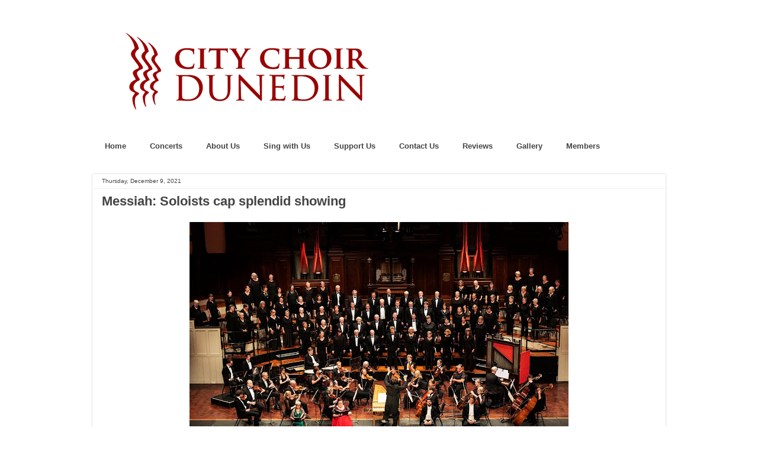

--- FILE ---
content_type: text/html; charset=UTF-8
request_url: https://www.citychoirdunedin.org.nz/2021/12/messiah-soloists-cap-splendid-showing.html
body_size: 14404
content:
<!DOCTYPE html>
<html class='v2' dir='ltr' xmlns='http://www.w3.org/1999/xhtml' xmlns:b='http://www.google.com/2005/gml/b' xmlns:data='http://www.google.com/2005/gml/data' xmlns:expr='http://www.google.com/2005/gml/expr'>
<!-- Google tag (gtag.js) -->
<script async='async' src='https://www.googletagmanager.com/gtag/js?id=G-4SG9CVHV9X'></script>
<script>
  window.dataLayer = window.dataLayer || [];
  function gtag(){dataLayer.push(arguments);}
  gtag('js', new Date());

  gtag('config', 'G-4SG9CVHV9X');
</script>
<head>
<link href='https://www.blogger.com/static/v1/widgets/335934321-css_bundle_v2.css' rel='stylesheet' type='text/css'/>
<meta content='3UvtHe8C9U0kYT0PdYn3l-OEYCEhswQPetF-w0nNgVU' name='google-site-verification'/>
<meta content='bb9oeispc9lrgtb1wyx8m0bu6yy3s6' name='facebook-domain-verification'/>
<meta content='IE=EmulateIE7' http-equiv='X-UA-Compatible'/>
<meta content='9aca5c401f21d186859432b055eb3a8c' name='verify-blogdash'/>
<meta content='width=1100' name='viewport'/>
<meta content='text/html; charset=UTF-8' http-equiv='Content-Type'/>
<meta content='blogger' name='generator'/>
<link href='https://www.citychoirdunedin.org.nz/favicon.ico' rel='icon' type='image/x-icon'/>
<link href='https://www.citychoirdunedin.org.nz/2021/12/messiah-soloists-cap-splendid-showing.html' rel='canonical'/>
<link rel="alternate" type="application/atom+xml" title="City Choir Dunedin - Atom" href="https://www.citychoirdunedin.org.nz/feeds/posts/default" />
<link rel="alternate" type="application/rss+xml" title="City Choir Dunedin - RSS" href="https://www.citychoirdunedin.org.nz/feeds/posts/default?alt=rss" />
<link rel="service.post" type="application/atom+xml" title="City Choir Dunedin - Atom" href="https://www.blogger.com/feeds/1514893597122710441/posts/default" />

<link rel="alternate" type="application/atom+xml" title="City Choir Dunedin - Atom" href="https://www.citychoirdunedin.org.nz/feeds/6632135661581760241/comments/default" />
<!--Can't find substitution for tag [blog.ieCssRetrofitLinks]-->
<link href='https://blogger.googleusercontent.com/img/b/R29vZ2xl/AVvXsEj447nBZNJqtGHHMDWvkkwEmCyQcHloUjJDk8rFiJBSDnmvHU0aP83i0LM6rdfBIlJPh-_gftrVXvhFMeD3skfigB4B-HEP8_TCbnb8-NEWYBLGoW15Fcl8QF5XEoYAqUR-NwaZRxEXwfVX/w640-h451/2021Messiah-IanThomson2.jpg' rel='image_src'/>
<meta content='https://www.citychoirdunedin.org.nz/2021/12/messiah-soloists-cap-splendid-showing.html' property='og:url'/>
<meta content='Messiah: Soloists cap splendid showing' property='og:title'/>
<meta content='City Choir Dunedin exists for all people who share a delight in choral singing. We aim to be a &quot;Choir of Note&quot; in New Zealand.' property='og:description'/>
<meta content='https://blogger.googleusercontent.com/img/b/R29vZ2xl/AVvXsEj447nBZNJqtGHHMDWvkkwEmCyQcHloUjJDk8rFiJBSDnmvHU0aP83i0LM6rdfBIlJPh-_gftrVXvhFMeD3skfigB4B-HEP8_TCbnb8-NEWYBLGoW15Fcl8QF5XEoYAqUR-NwaZRxEXwfVX/w1200-h630-p-k-no-nu/2021Messiah-IanThomson2.jpg' property='og:image'/>
<title>City Choir Dunedin: Messiah: Soloists cap splendid showing</title>
<style id='page-skin-1' type='text/css'><!--
/*
-----------------------------------------------
Blogger Template Style
Name:     Awesome Inc.
Designer: Tina Chen
URL:      tinachen.org
----------------------------------------------- */
/* Variable definitions
====================
<Variable name="keycolor" description="Main Color" type="color" default="#ffffff"/>
<Group description="Page" selector="body">
<Variable name="body.font" description="Font" type="font"
default="normal normal 13px Arial, Tahoma, Helvetica, FreeSans, sans-serif"/>
<Variable name="body.background.color" description="Background Color" type="color" default="#000000"/>
<Variable name="body.text.color" description="Text Color" type="color" default="#ffffff"/>
</Group>
<Group description="Links" selector=".main-inner">
<Variable name="link.color" description="Link Color" type="color" default="#888888"/>
<Variable name="link.visited.color" description="Visited Color" type="color" default="#444444"/>
<Variable name="link.hover.color" description="Hover Color" type="color" default="#cccccc"/>
</Group>
<Group description="Blog Title" selector=".header h1">
<Variable name="header.font" description="Title Font" type="font"
default="normal bold 40px Arial, Tahoma, Helvetica, FreeSans, sans-serif"/>
<Variable name="header.text.color" description="Title Color" type="color" default="#444444" />
<Variable name="header.background.color" description="Header Background" type="color" default="transparent" />
</Group>
<Group description="Blog Description" selector=".header .description">
<Variable name="description.font" description="Font" type="font"
default="normal normal 14px Arial, Tahoma, Helvetica, FreeSans, sans-serif"/>
<Variable name="description.text.color" description="Text Color" type="color"
default="#444444" />
</Group>
<Group description="Tabs Text" selector=".tabs-inner .widget li a">
<Variable name="tabs.font" description="Font" type="font"
default="normal bold 14px Arial, Tahoma, Helvetica, FreeSans, sans-serif"/>
<Variable name="tabs.text.color" description="Text Color" type="color" default="#444444"/>
<Variable name="tabs.selected.text.color" description="Selected Color" type="color" default="#444444"/>
</Group>
<Group description="Tabs Background" selector=".tabs-outer .PageList">
<Variable name="tabs.background.color" description="Background Color" type="color" default="#141414"/>
<Variable name="tabs.selected.background.color" description="Selected Color" type="color" default="#444444"/>
<Variable name="tabs.border.color" description="Border Color" type="color" default="#eeeeee"/>
</Group>
<Group description="Date Header" selector=".main-inner .widget h2.date-header, .main-inner .widget h2.date-header span">
<Variable name="date.font" description="Font" type="font"
default="normal normal 14px Arial, Tahoma, Helvetica, FreeSans, sans-serif"/>
<Variable name="date.text.color" description="Text Color" type="color" default="#666666"/>
<Variable name="date.border.color" description="Border Color" type="color" default="#eeeeee"/>
</Group>
<Group description="Post Title" selector="h3.post-title, h4, h3.post-title a">
<Variable name="post.title.font" description="Font" type="font"
default="normal bold 22px Arial, Tahoma, Helvetica, FreeSans, sans-serif"/>
<Variable name="post.title.text.color" description="Text Color" type="color" default="#444444"/>
</Group>
<Group description="Post Background" selector=".post">
<Variable name="post.background.color" description="Background Color" type="color" default="#ffffff" />
<Variable name="post.border.color" description="Border Color" type="color" default="#eeeeee" />
<Variable name="post.border.bevel.color" description="Bevel Color" type="color" default="#eeeeee"/>
</Group>
<Group description="Gadget Title" selector="h2">
<Variable name="widget.title.font" description="Font" type="font"
default="normal bold 14px Arial, Tahoma, Helvetica, FreeSans, sans-serif"/>
<Variable name="widget.title.text.color" description="Text Color" type="color" default="#444444"/>
</Group>
<Group description="Gadget Text" selector=".sidebar .widget">
<Variable name="widget.font" description="Font" type="font"
default="normal normal 14px Arial, Tahoma, Helvetica, FreeSans, sans-serif"/>
<Variable name="widget.text.color" description="Text Color" type="color" default="#444444"/>
<Variable name="widget.alternate.text.color" description="Alternate Color" type="color" default="#666666"/>
</Group>
<Group description="Gadget Links" selector=".sidebar .widget">
<Variable name="widget.link.color" description="Link Color" type="color" default="#3778cd"/>
<Variable name="widget.link.visited.color" description="Visited Color" type="color" default="#4d469c"/>
<Variable name="widget.link.hover.color" description="Hover Color" type="color" default="#3778cd"/>
</Group>
<Group description="Gadget Background" selector=".sidebar .widget">
<Variable name="widget.background.color" description="Background Color" type="color" default="#141414"/>
<Variable name="widget.border.color" description="Border Color" type="color" default="#222222"/>
<Variable name="widget.border.bevel.color" description="Bevel Color" type="color" default="#000000"/>
</Group>
<Group description="Sidebar Background" selector=".column-left-inner .column-right-inner">
<Variable name="widget.outer.background.color" description="Background Color" type="color" default="transparent" />
</Group>
<Group description="Images" selector=".main-inner">
<Variable name="image.background.color" description="Background Color" type="color" default="transparent"/>
<Variable name="image.border.color" description="Border Color" type="color" default="transparent"/>
</Group>
<Group description="Feed" selector=".blog-feeds">
<Variable name="feed.text.color" description="Text Color" type="color" default="#444444"/>
</Group>
<Group description="Feed Links" selector=".blog-feeds">
<Variable name="feed.link.color" description="Link Color" type="color" default="#3778cd"/>
<Variable name="feed.link.visited.color" description="Visited Color" type="color" default="#4d469c"/>
<Variable name="feed.link.hover.color" description="Hover Color" type="color" default="#3778cd"/>
</Group>
<Group description="Pager" selector=".blog-pager">
<Variable name="pager.background.color" description="Background Color" type="color" default="#ffffff" />
</Group>
<Group description="Footer" selector=".footer-outer">
<Variable name="footer.background.color" description="Background Color" type="color" default="#ffffff" />
<Variable name="footer.text.color" description="Text Color" type="color" default="#444444" />
</Group>
<Variable name="title.shadow.spread" description="Title Shadow" type="length" default="-1px" min="-1px" max="100px"/>
<Variable name="body.background" description="Body Background" type="background"
color="transparent"
default="$(color) none repeat scroll top left"/>
<Variable name="body.background.gradient.cap" description="Body Gradient Cap" type="url"
default="none"/>
<Variable name="body.background.size" description="Body Background Size" type="string" default="auto"/>
<Variable name="tabs.background.gradient" description="Tabs Background Gradient" type="url"
default="none"/>
<Variable name="header.background.gradient" description="Header Background Gradient" type="url" default="none" />
<Variable name="header.padding.top" description="Header Top Padding" type="length" default="22px" min="0" max="100px"/>
<Variable name="header.margin.top" description="Header Top Margin" type="length" default="0" min="0" max="100px"/>
<Variable name="header.margin.bottom" description="Header Bottom Margin" type="length" default="0" min="0" max="100px"/>
<Variable name="widget.padding.top" description="Widget Padding Top" type="length" default="8px" min="0" max="20px"/>
<Variable name="widget.padding.side" description="Widget Padding Side" type="length" default="15px" min="0" max="100px"/>
<Variable name="widget.outer.margin.top" description="Widget Top Margin" type="length" default="0" min="0" max="100px"/>
<Variable name="widget.outer.background.gradient" description="Gradient" type="url" default="none" />
<Variable name="widget.border.radius" description="Gadget Border Radius" type="length" default="0" min="0" max="100px"/>
<Variable name="outer.shadow.spread" description="Outer Shadow Size" type="length" default="0" min="0" max="100px"/>
<Variable name="date.header.border.radius.top" description="Date Header Border Radius Top" type="length" default="0" min="0" max="100px"/>
<Variable name="date.header.position" description="Date Header Position" type="length" default="15px" min="0" max="100px"/>
<Variable name="date.space" description="Date Space" type="length" default="30px" min="0" max="100px"/>
<Variable name="date.position" description="Date Float" type="string" default="static" />
<Variable name="date.padding.bottom" description="Date Padding Bottom" type="length" default="0" min="0" max="100px"/>
<Variable name="date.border.size" description="Date Border Size" type="length" default="0" min="0" max="10px"/>
<Variable name="date.background" description="Date Background" type="background" color="transparent"
default="$(color) none no-repeat scroll top left" />
<Variable name="date.first.border.radius.top" description="Date First top radius" type="length" default="0" min="0" max="100px"/>
<Variable name="date.last.space.bottom" description="Date Last Space Bottom" type="length"
default="20px" min="0" max="100px"/>
<Variable name="date.last.border.radius.bottom" description="Date Last bottom radius" type="length" default="0" min="0" max="100px"/>
<Variable name="post.first.padding.top" description="First Post Padding Top" type="length" default="0" min="0" max="100px"/>
<Variable name="image.shadow.spread" description="Image Shadow Size" type="length" default="0" min="0" max="100px"/>
<Variable name="image.border.radius" description="Image Border Radius" type="length" default="0" min="0" max="100px"/>
<Variable name="separator.outdent" description="Separator Outdent" type="length" default="15px" min="0" max="100px"/>
<Variable name="title.separator.border.size" description="Widget Title Border Size" type="length" default="1px" min="0" max="10px"/>
<Variable name="list.separator.border.size" description="List Separator Border Size" type="length" default="1px" min="0" max="10px"/>
<Variable name="shadow.spread" description="Shadow Size" type="length" default="0" min="0" max="100px"/>
<Variable name="startSide" description="Side where text starts in blog language" type="automatic" default="left"/>
<Variable name="endSide" description="Side where text ends in blog language" type="automatic" default="right"/>
<Variable name="date.side" description="Side where date header is placed" type="string" default="right"/>
<Variable name="pager.border.radius.top" description="Pager Border Top Radius" type="length" default="0" min="0" max="100px"/>
<Variable name="pager.space.top" description="Pager Top Space" type="length" default="1em" min="0" max="20em"/>
<Variable name="footer.background.gradient" description="Background Gradient" type="url" default="none" />
<Variable name="mobile.background.size" description="Mobile Background Size" type="string"
default="auto"/>
<Variable name="mobile.background.overlay" description="Mobile Background Overlay" type="string"
default="transparent none repeat scroll top left"/>
<Variable name="mobile.button.color" description="Mobile Button Color" type="color" default="#ffffff" />
*/
/* Content
----------------------------------------------- */
body {
font: normal normal 13px Arial, Tahoma, Helvetica, FreeSans, sans-serif;
color: #444444;
background: transparent none repeat scroll top left;
}
html body .content-outer {
min-width: 0;
max-width: 100%;
width: 100%;
}
a:link {
text-decoration: none;
color: #3778cd;
}
a:visited {
text-decoration: none;
color: #4d469c;
}
a:hover {
text-decoration: underline;
color: #3778cd;
}
.body-fauxcolumn-outer .cap-top {
position: absolute;
z-index: 1;
height: 276px;
width: 100%;
background: transparent none repeat-x scroll top left;
_background-image: none;
}
/* Columns
----------------------------------------------- */
.content-inner {
padding: 0;
}
.header-inner .section {
margin: 0 16px;
}
.tabs-inner .section {
margin: 0 16px;
}
.main-inner {
padding-top: 30px;
}
.main-inner .column-center-inner,
.main-inner .column-left-inner,
.main-inner .column-right-inner {
padding: 0 5px;
}
*+html body .main-inner .column-center-inner {
margin-top: -30px;
}
#layout .main-inner .column-center-inner {
margin-top: 0;
}
/* Header
----------------------------------------------- */
.header-outer {
margin: 0 0 0 0;
background: transparent none repeat scroll 0 0;
}
.Header h1 {
font: normal bold 40px Arial, Tahoma, Helvetica, FreeSans, sans-serif;
color: #444444;
text-shadow: 0 0 -1px #000000;
}
.Header h1 a {
color: #444444;
}
.Header .description {
font: normal normal 14px Arial, Tahoma, Helvetica, FreeSans, sans-serif;
color: #444444;
}
.header-inner .Header .titlewrapper,
.header-inner .Header .descriptionwrapper {
padding-left: 0;
padding-right: 0;
margin-bottom: 0;
}
.header-inner .Header .titlewrapper {
padding-top: 22px;
}
/* Tabs
----------------------------------------------- */
.tabs-outer {
overflow: hidden;
position: relative;
background: #ffffff none repeat scroll 0 0;
}
#layout .tabs-outer {
overflow: visible;
}
.tabs-cap-top, .tabs-cap-bottom {
position: absolute;
width: 100%;
border-top: 1px solid #ffffff;
}
.tabs-cap-bottom {
bottom: 0;
}
.tabs-inner .widget li a {
display: inline-block;
margin: 0;
padding: .6em 1.5em;
font: normal bold 13px Arial, Tahoma, Helvetica, FreeSans, sans-serif;
color: #444444;
border-top: 1px solid #ffffff;
border-bottom: 1px solid #ffffff;
border-left: 1px solid #ffffff;
height: 16px;
line-height: 16px;
}
.tabs-inner .widget li:last-child a {
border-right: 1px solid #ffffff;
}
.tabs-inner .widget li.selected a, .tabs-inner .widget li a:hover {
background: #b30000 none repeat-x scroll 0 -100px;
color: #ffffff;
}
/* Headings
----------------------------------------------- */
h2 {
font: normal bold 18px Arial, Tahoma, Helvetica, FreeSans, sans-serif;
color: #444444;
}
/* Widgets
----------------------------------------------- */
.main-inner .section {
margin: 0 27px;
padding: 0;
}
.main-inner .column-left-outer,
.main-inner .column-right-outer {
margin-top: 0;
}
#layout .main-inner .column-left-outer,
#layout .main-inner .column-right-outer {
margin-top: 0;
}
.main-inner .column-left-inner,
.main-inner .column-right-inner {
background: transparent none repeat 0 0;
-moz-box-shadow: 0 0 0 rgba(0, 0, 0, .2);
-webkit-box-shadow: 0 0 0 rgba(0, 0, 0, .2);
-goog-ms-box-shadow: 0 0 0 rgba(0, 0, 0, .2);
box-shadow: 0 0 0 rgba(0, 0, 0, .2);
-moz-border-radius: 0;
-webkit-border-radius: 0;
-goog-ms-border-radius: 0;
border-radius: 0;
}
#layout .main-inner .column-left-inner,
#layout .main-inner .column-right-inner {
margin-top: 0;
}
.sidebar .widget {
font: normal normal 14px Arial, Tahoma, Helvetica, FreeSans, sans-serif;
color: #444444;
}
.sidebar .widget a:link {
color: #3778cd;
}
.sidebar .widget a:visited {
color: #4d469c;
}
.sidebar .widget a:hover {
color: #3778cd;
}
.sidebar .widget h2 {
text-shadow: 0 0 -1px #000000;
}
.main-inner .widget {
background-color: #ffffff;
border: 1px solid #eeeeee;
padding: 0 15px 15px;
margin: 20px -16px;
-moz-box-shadow: 0 0 3px rgba(0, 0, 0, .2);
-webkit-box-shadow: 0 0 3px rgba(0, 0, 0, .2);
-goog-ms-box-shadow: 0 0 3px rgba(0, 0, 0, .2);
box-shadow: 0 0 3px rgba(0, 0, 0, .2);
-moz-border-radius: 0;
-webkit-border-radius: 0;
-goog-ms-border-radius: 0;
border-radius: 0;
}
.main-inner .widget h2 {
margin: 0 -15px;
padding: .6em 15px .5em;
border-bottom: 1px solid transparent;
}
.footer-inner .widget h2 {
padding: 0 0 .4em;
border-bottom: 1px solid transparent;
}
.main-inner .widget h2 + div, .footer-inner .widget h2 + div {
border-top: 1px solid #eeeeee;
padding-top: 8px;
}
.main-inner .widget .widget-content {
margin: 0 -15px;
padding: 7px 15px 0;
}
.main-inner .widget ul, .main-inner .widget #ArchiveList ul.flat {
margin: -8px -15px 0;
padding: 0;
list-style: none;
}
.main-inner .widget #ArchiveList {
margin: -8px 0 0;
}
.main-inner .widget ul li, .main-inner .widget #ArchiveList ul.flat li {
padding: .5em 15px;
text-indent: 0;
color: #666666;
border-top: 1px solid #eeeeee;
border-bottom: 1px solid transparent;
}
.main-inner .widget #ArchiveList ul li {
padding-top: .25em;
padding-bottom: .25em;
}
.main-inner .widget ul li:first-child, .main-inner .widget #ArchiveList ul.flat li:first-child {
border-top: none;
}
.main-inner .widget ul li:last-child, .main-inner .widget #ArchiveList ul.flat li:last-child {
border-bottom: none;
}
.post-body {
position: relative;
}
.main-inner .widget .post-body ul {
padding: 0 2.5em;
margin: .5em 0;
list-style: disc;
}
.main-inner .widget .post-body ul li {
padding: 0.25em 0;
margin-bottom: .25em;
color: #444444;
border: none;
}
.footer-inner .widget ul {
padding: 0;
list-style: none;
}
.widget .zippy {
color: #666666;
}
/* Posts
----------------------------------------------- */
body .main-inner .Blog {
padding: 0;
margin-bottom: 1em;
background-color: transparent;
border: none;
-moz-box-shadow: 0 0 0 rgba(0, 0, 0, 0);
-webkit-box-shadow: 0 0 0 rgba(0, 0, 0, 0);
-goog-ms-box-shadow: 0 0 0 rgba(0, 0, 0, 0);
box-shadow: 0 0 0 rgba(0, 0, 0, 0);
}
.main-inner .section:last-child .Blog:last-child {
padding: 0;
margin-bottom: 1em;
}
.main-inner .widget h2.date-header {
margin: 0 -15px 1px;
padding: 0 0 0 0;
font: normal normal 10px Arial, Tahoma, Helvetica, FreeSans, sans-serif;
color: #444444;
background: transparent none no-repeat scroll top left;
border-top: 0 solid #eeeeee;
border-bottom: 1px solid transparent;
-moz-border-radius-topleft: 0;
-moz-border-radius-topright: 0;
-webkit-border-top-left-radius: 0;
-webkit-border-top-right-radius: 0;
border-top-left-radius: 0;
border-top-right-radius: 0;
position: static;
bottom: 100%;
right: 15px;
text-shadow: 0 0 -1px #000000;
}
.main-inner .widget h2.date-header span {
font: normal normal 10px Arial, Tahoma, Helvetica, FreeSans, sans-serif;
display: block;
padding: .5em 15px;
border-left: 0 solid #eeeeee;
border-right: 0 solid #eeeeee;
}
.date-outer {
position: relative;
margin: 30px 0 20px;
padding: 0 15px;
background-color: #ffffff;
border: 1px solid #ffffff;
-moz-box-shadow: 0 0 3px rgba(0, 0, 0, .2);
-webkit-box-shadow: 0 0 3px rgba(0, 0, 0, .2);
-goog-ms-box-shadow: 0 0 3px rgba(0, 0, 0, .2);
box-shadow: 0 0 3px rgba(0, 0, 0, .2);
-moz-border-radius: 0;
-webkit-border-radius: 0;
-goog-ms-border-radius: 0;
border-radius: 0;
}
.date-outer:first-child {
margin-top: 0;
}
.date-outer:last-child {
margin-bottom: 20px;
-moz-border-radius-bottomleft: 0;
-moz-border-radius-bottomright: 0;
-webkit-border-bottom-left-radius: 0;
-webkit-border-bottom-right-radius: 0;
-goog-ms-border-bottom-left-radius: 0;
-goog-ms-border-bottom-right-radius: 0;
border-bottom-left-radius: 0;
border-bottom-right-radius: 0;
}
.date-posts {
margin: 0 -15px;
padding: 0 15px;
clear: both;
}
.post-outer, .inline-ad {
border-top: 1px solid transparent;
margin: 0 -15px;
padding: 15px 15px;
}
.post-outer {
padding-bottom: 10px;
}
.post-outer:first-child {
padding-top: 0;
border-top: none;
}
.post-outer:last-child, .inline-ad:last-child {
border-bottom: none;
}
.post-body {
position: relative;
}
.post-body img {
padding: 8px;
background: transparent;
border: 1px solid transparent;
-moz-box-shadow: 0 0 0 rgba(0, 0, 0, .2);
-webkit-box-shadow: 0 0 0 rgba(0, 0, 0, .2);
box-shadow: 0 0 0 rgba(0, 0, 0, .2);
-moz-border-radius: 0;
-webkit-border-radius: 0;
border-radius: 0;
}
h3.post-title, h4 {
font: normal bold 22px Arial, Tahoma, Helvetica, FreeSans, sans-serif;
color: #444444;
}
h3.post-title a {
font: normal bold 22px Arial, Tahoma, Helvetica, FreeSans, sans-serif;
color: #444444;
}
h3.post-title a:hover {
color: #3778cd;
text-decoration: underline;
}
.post-header {
margin: 0 0 1em;
}
.post-body {
line-height: 1.4;
}
.post-outer h2 {
color: #444444;
}
.post-footer {
margin: 1.5em 0 0;
}
#blog-pager {
padding: 10px;
font-size: 100%;
background-color: #ffffff;
border: none #eeeeee;
-moz-box-shadow: 0 0 3px rgba(0, 0, 0, .2);
-webkit-box-shadow: 0 0 3px rgba(0, 0, 0, .2);
-goog-ms-box-shadow: 0 0 3px rgba(0, 0, 0, .2);
box-shadow: 0 0 3px rgba(0, 0, 0, .2);
-moz-border-radius: 0;
-webkit-border-radius: 0;
-goog-ms-border-radius: 0;
border-radius: 0;
-moz-border-radius-topleft: 0;
-moz-border-radius-topright: 0;
-webkit-border-top-left-radius: 0;
-webkit-border-top-right-radius: 0;
-goog-ms-border-top-left-radius: 0;
-goog-ms-border-top-right-radius: 0;
border-top-left-radius: 0;
border-top-right-radius-topright: 0;
margin-top: 1em;
}
.blog-feeds, .post-feeds {
margin: 1em 0;
text-align: center;
color: #444444;
}
.blog-feeds a, .post-feeds a {
color: #3778cd;
}
.blog-feeds a:visited, .post-feeds a:visited {
color: #4d469c;
}
.blog-feeds a:hover, .post-feeds a:hover {
color: #3778cd;
}
.post-outer .comments {
margin-top: 2em;
}
/* Comments
----------------------------------------------- */
.comments .comments-content .icon.blog-author {
background-repeat: no-repeat;
background-image: url([data-uri]);
}
.comments .comments-content .loadmore a {
border-top: 1px solid #ffffff;
border-bottom: 1px solid #ffffff;
}
.comments .continue {
border-top: 2px solid #ffffff;
}
/* Footer
----------------------------------------------- */
.footer-outer {
margin: -3px 0 -1px;
padding: 3px 0 0;
color: #444444;
overflow: hidden;
}
.footer-fauxborder-left {
border-top: 1px solid #eeeeee;
background: #ffffff none repeat scroll 0 0;
-moz-box-shadow: 0 0 3px rgba(0, 0, 0, .2);
-webkit-box-shadow: 0 0 3px rgba(0, 0, 0, .2);
-goog-ms-box-shadow: 0 0 3px rgba(0, 0, 0, .2);
box-shadow: 0 0 3px rgba(0, 0, 0, .2);
margin: 0 -3px;
}
/* Mobile
----------------------------------------------- */
body.mobile {
background-size: auto;
}
.mobile .body-fauxcolumn-outer {
background: transparent none repeat scroll top left;
}
*+html body.mobile .main-inner .column-center-inner {
margin-top: 0;
}
.mobile .main-inner .widget {
padding: 0 0 15px;
}
.mobile .main-inner .widget h2 + div,
.mobile .footer-inner .widget h2 + div {
border-top: none;
padding-top: 0;
}
.mobile .footer-inner .widget h2 {
padding: 0.5em 0;
border-bottom: none;
}
.mobile .main-inner .widget .widget-content {
margin: 0;
padding: 7px 0 0;
}
.mobile .main-inner .widget ul,
.mobile .main-inner .widget #ArchiveList ul.flat {
margin: 0 -15px 0;
}
.mobile .main-inner .widget h2.date-header {
right: 0;
}
.mobile .date-header span {
padding: 0.4em 0;
}
.mobile .date-outer:first-child {
margin-bottom: 0;
border: 1px solid #ffffff;
-moz-border-radius-topleft: 0;
-moz-border-radius-topright: 0;
-webkit-border-top-left-radius: 0;
-webkit-border-top-right-radius: 0;
-goog-ms-border-top-left-radius: 0;
-goog-ms-border-top-right-radius: 0;
border-top-left-radius: 0;
border-top-right-radius: 0;
}
.mobile .date-outer {
border-color: #ffffff;
border-width: 0 1px 1px;
}
.mobile .date-outer:last-child {
margin-bottom: 0;
}
.mobile .main-inner {
padding: 0;
}
.mobile .header-inner .section {
margin: 0;
}
.mobile .post-outer, .mobile .inline-ad {
padding: 5px 0;
}
.mobile .tabs-inner .section {
margin: 0 10px;
}
.mobile .main-inner .widget h2 {
margin: 0;
padding: 0;
}
.mobile .main-inner .widget h2.date-header span {
padding: 0;
}
.mobile .main-inner .widget .widget-content {
margin: 0;
padding: 7px 0 0;
}
.mobile #blog-pager {
border: 1px solid transparent;
background: #ffffff none repeat scroll 0 0;
}
.mobile .main-inner .column-left-inner,
.mobile .main-inner .column-right-inner {
background: transparent none repeat 0 0;
-moz-box-shadow: none;
-webkit-box-shadow: none;
-goog-ms-box-shadow: none;
box-shadow: none;
}
.mobile .date-posts {
margin: 0;
padding: 0;
}
.mobile .footer-fauxborder-left {
margin: 0;
border-top: inherit;
}
.mobile .main-inner .section:last-child .Blog:last-child {
margin-bottom: 0;
}
.mobile-index-contents {
color: #444444;
}
.mobile .mobile-link-button {
background: #3778cd none repeat scroll 0 0;
}
.mobile-link-button a:link, .mobile-link-button a:visited {
color: #ffffff;
}
.mobile .tabs-inner .PageList .widget-content {
background: transparent;
border-top: 1px solid;
border-color: #ffffff;
color: #444444;
}
.mobile .tabs-inner .PageList .widget-content .pagelist-arrow {
border-left: 1px solid #ffffff;
}
#ContactForm1{
display: none !important;
}

--></style>
<style id='template-skin-1' type='text/css'><!--
body {
min-width: 1000px;
}
.content-outer, .content-fauxcolumn-outer, .region-inner {
min-width: 1000px;
max-width: 1000px;
_width: 1000px;
}
.main-inner .columns {
padding-left: 0px;
padding-right: 0px;
}
.main-inner .fauxcolumn-center-outer {
left: 0px;
right: 0px;
/* IE6 does not respect left and right together */
_width: expression(this.parentNode.offsetWidth -
parseInt("0px") -
parseInt("0px") + 'px');
}
.main-inner .fauxcolumn-left-outer {
width: 0px;
}
.main-inner .fauxcolumn-right-outer {
width: 0px;
}
.main-inner .column-left-outer {
width: 0px;
right: 100%;
margin-left: -0px;
}
.main-inner .column-right-outer {
width: 0px;
margin-right: -0px;
}
#layout {
min-width: 0;
}
#layout .content-outer {
min-width: 0;
width: 800px;
}
#layout .region-inner {
min-width: 0;
width: auto;
}
--></style>
<link href='https://blogger.googleusercontent.com/img/b/R29vZ2xl/AVvXsEgnYiI4ZylHJCMS5O-MxsqarChbHyyy45mr13JQ-3tzRJ9PV5-ZUrt5WhOvWAJwE8Q9IoYc9-xJWEoH94PQtoFcyRsNEpT6Af1-ui25Ib65y3EvziJ_A4XffBIm7c-EzMEMAyzMexzF2_Hm/s1600/animated_favicon1.gif' rel='icon' type='image/vnd.microsoft.icon'/>
<link href='https://blogger.googleusercontent.com/img/b/R29vZ2xl/AVvXsEjT-09aiuG9rNGaSMF5U1rbLuiOPIQewAYwj8zSJAgTkAaJaNwUCVGAJurRwlhGGbbJS_PD5p7xf7oyGadaRIAHu6YDE0ChHaQwE20tq6ibx8hzRqaRpSaM81jqu35Mf2xqIiB1AIdkTFlt/s1600/CODCicon16x16.png' rel='icon' type='image/png'/>
<!-- Facebook Pixel Code -->
<script>
  !function(f,b,e,v,n,t,s)
  {if(f.fbq)return;n=f.fbq=function(){n.callMethod?
  n.callMethod.apply(n,arguments):n.queue.push(arguments)};
  if(!f._fbq)f._fbq=n;n.push=n;n.loaded=!0;n.version='2.0';
  n.queue=[];t=b.createElement(e);t.async=!0;
  t.src=v;s=b.getElementsByTagName(e)[0];
  s.parentNode.insertBefore(t,s)}(window, document,'script',
  'https://connect.facebook.net/en_US/fbevents.js');
  fbq('init', '1518904748210968');
  fbq('track', 'PageView');
</script>
<noscript><img height="1" width="1" style="display:none"
  src="https://www.facebook.com/tr?id=1518904748210968&ev=PageView&noscript=1"
/></noscript>
<!-- End Facebook Pixel Code -->
<link href='https://www.blogger.com/dyn-css/authorization.css?targetBlogID=1514893597122710441&amp;zx=2e1c560b-e06c-475a-8f82-36cf832cbccc' media='none' onload='if(media!=&#39;all&#39;)media=&#39;all&#39;' rel='stylesheet'/><noscript><link href='https://www.blogger.com/dyn-css/authorization.css?targetBlogID=1514893597122710441&amp;zx=2e1c560b-e06c-475a-8f82-36cf832cbccc' rel='stylesheet'/></noscript>
<meta name='google-adsense-platform-account' content='ca-host-pub-1556223355139109'/>
<meta name='google-adsense-platform-domain' content='blogspot.com'/>

</head>
<body class='loading'>
<div class='navbar no-items section' id='navbar'>
</div>
<div class='body-fauxcolumns'>
<div class='fauxcolumn-outer body-fauxcolumn-outer'>
<div class='cap-top'>
<div class='cap-left'></div>
<div class='cap-right'></div>
</div>
<div class='fauxborder-left'>
<div class='fauxborder-right'></div>
<div class='fauxcolumn-inner'>
</div>
</div>
<div class='cap-bottom'>
<div class='cap-left'></div>
<div class='cap-right'></div>
</div>
</div>
</div>
<div class='content'>
<div class='content-fauxcolumns'>
<div class='fauxcolumn-outer content-fauxcolumn-outer'>
<div class='cap-top'>
<div class='cap-left'></div>
<div class='cap-right'></div>
</div>
<div class='fauxborder-left'>
<div class='fauxborder-right'></div>
<div class='fauxcolumn-inner'>
</div>
</div>
<div class='cap-bottom'>
<div class='cap-left'></div>
<div class='cap-right'></div>
</div>
</div>
</div>
<div class='content-outer'>
<div class='content-cap-top cap-top'>
<div class='cap-left'></div>
<div class='cap-right'></div>
</div>
<div class='fauxborder-left content-fauxborder-left'>
<div class='fauxborder-right content-fauxborder-right'></div>
<div class='content-inner'>
<header>
<div class='header-outer'>
<div class='header-cap-top cap-top'>
<div class='cap-left'></div>
<div class='cap-right'></div>
</div>
<div class='fauxborder-left header-fauxborder-left'>
<div class='fauxborder-right header-fauxborder-right'></div>
<div class='region-inner header-inner'>
<div class='header section' id='header'><div class='widget Header' data-version='1' id='Header1'>
<div id='header-inner'>
<a href='https://www.citychoirdunedin.org.nz/' style='display: block'>
<img alt='City Choir Dunedin' height='200px; ' id='Header1_headerimg' src='https://blogger.googleusercontent.com/img/b/R29vZ2xl/AVvXsEjaSgwJ3-stlYvT6M2EtYNy97MhuAEOSwUxdGFb2aUf3juA2YgGGa5QuTBOzO8k9RQS-1Y0Xc7MZOuz6fSZmZMzSQddOwS7TbX6bgyDXQWLkEYjShWoIG6RQ_Ao0Z2O26-utVNkLnMg0UgX/s1600/CCD-websitebanner2017.png' style='display: block' width='968px; '/>
</a>
</div>
</div></div>
</div>
</div>
<div class='header-cap-bottom cap-bottom'>
<div class='cap-left'></div>
<div class='cap-right'></div>
</div>
</div>
</header>
<div class='tabs-outer'>
<div class='tabs-cap-top cap-top'>
<div class='cap-left'></div>
<div class='cap-right'></div>
</div>
<div class='fauxborder-left tabs-fauxborder-left'>
<div class='fauxborder-right tabs-fauxborder-right'></div>
<div class='region-inner tabs-inner'>
<div class='tabs section' id='crosscol'><div class='widget PageList' data-version='1' id='PageList1'>
<h2>Pages</h2>
<div class='widget-content'>
<ul>
<li>
<a href='https://www.citychoirdunedin.org.nz/'>Home</a>
</li>
<li>
<a href='https://www.citychoirdunedin.org.nz/p/concerts.html'>Concerts</a>
</li>
<li>
<a href='https://www.citychoirdunedin.org.nz/p/about.html'>About Us</a>
</li>
<li>
<a href='https://www.citychoirdunedin.org.nz/p/singers.html'>Sing with Us</a>
</li>
<li>
<a href='https://www.citychoirdunedin.org.nz/p/friends.html'>Support Us</a>
</li>
<li>
<a href='https://www.citychoirdunedin.org.nz/p/contact-us.html'>Contact Us</a>
</li>
<li>
<a href='https://www.citychoirdunedin.org.nz/p/reviews.html'>Reviews</a>
</li>
<li>
<a href='https://www.citychoirdunedin.org.nz/p/gallery.html'>Gallery</a>
</li>
<li>
<a href='https://www.citychoirdunedin.org.nz/p/members.html'>Members</a>
</li>
</ul>
<div class='clear'></div>
</div>
</div></div>
<div class='tabs no-items section' id='crosscol-overflow'></div>
</div>
</div>
<div class='tabs-cap-bottom cap-bottom'>
<div class='cap-left'></div>
<div class='cap-right'></div>
</div>
</div>
<div class='main-outer'>
<div class='main-cap-top cap-top'>
<div class='cap-left'></div>
<div class='cap-right'></div>
</div>
<div class='fauxborder-left main-fauxborder-left'>
<div class='fauxborder-right main-fauxborder-right'></div>
<div class='region-inner main-inner'>
<div class='columns fauxcolumns'>
<div class='fauxcolumn-outer fauxcolumn-center-outer'>
<div class='cap-top'>
<div class='cap-left'></div>
<div class='cap-right'></div>
</div>
<div class='fauxborder-left'>
<div class='fauxborder-right'></div>
<div class='fauxcolumn-inner'>
</div>
</div>
<div class='cap-bottom'>
<div class='cap-left'></div>
<div class='cap-right'></div>
</div>
</div>
<div class='fauxcolumn-outer fauxcolumn-left-outer'>
<div class='cap-top'>
<div class='cap-left'></div>
<div class='cap-right'></div>
</div>
<div class='fauxborder-left'>
<div class='fauxborder-right'></div>
<div class='fauxcolumn-inner'>
</div>
</div>
<div class='cap-bottom'>
<div class='cap-left'></div>
<div class='cap-right'></div>
</div>
</div>
<div class='fauxcolumn-outer fauxcolumn-right-outer'>
<div class='cap-top'>
<div class='cap-left'></div>
<div class='cap-right'></div>
</div>
<div class='fauxborder-left'>
<div class='fauxborder-right'></div>
<div class='fauxcolumn-inner'>
</div>
</div>
<div class='cap-bottom'>
<div class='cap-left'></div>
<div class='cap-right'></div>
</div>
</div>
<!-- corrects IE6 width calculation -->
<div class='columns-inner'>
<div class='column-center-outer'>
<div class='column-center-inner'>
<div class='main section' id='main'><div class='widget Blog' data-version='1' id='Blog1'>
<div class='blog-posts hfeed'>

          <div class="date-outer">
        
<h2 class='date-header'><span>Thursday, December 9, 2021</span></h2>

          <div class="date-posts">
        
<div class='post-outer'>
<div class='post hentry'>
<a name='6632135661581760241'></a>
<h3 class='post-title entry-title'>
Messiah: Soloists cap splendid showing
</h3>
<div class='post-header'>
<div class='post-header-line-1'></div>
</div>
<div class='post-body entry-content'>
<p><b><span style="color: #cc0000; font-size: large;"></span></b></p><div class="separator" style="clear: both; text-align: center;"><b><span style="color: #cc0000; font-size: large;"><a href="https://blogger.googleusercontent.com/img/b/R29vZ2xl/AVvXsEj447nBZNJqtGHHMDWvkkwEmCyQcHloUjJDk8rFiJBSDnmvHU0aP83i0LM6rdfBIlJPh-_gftrVXvhFMeD3skfigB4B-HEP8_TCbnb8-NEWYBLGoW15Fcl8QF5XEoYAqUR-NwaZRxEXwfVX/s1774/2021Messiah-IanThomson2.jpg" style="margin-left: 1em; margin-right: 1em;"><img alt="Messiah 2021. Photo by Ian Thomson." border="0" data-original-height="1250" data-original-width="1774" height="451" src="https://blogger.googleusercontent.com/img/b/R29vZ2xl/AVvXsEj447nBZNJqtGHHMDWvkkwEmCyQcHloUjJDk8rFiJBSDnmvHU0aP83i0LM6rdfBIlJPh-_gftrVXvhFMeD3skfigB4B-HEP8_TCbnb8-NEWYBLGoW15Fcl8QF5XEoYAqUR-NwaZRxEXwfVX/w640-h451/2021Messiah-IanThomson2.jpg" title="Messiah 2021. Photo by Ian Thomson." width="640" /></a></span></b></div><b><span style="color: #cc0000; font-size: large;"><br />Handel's Messiah</span></b><p></p><p><b>Tuesday 7 December 2021, Dunedin Town Hall</b></p>
Handel could never have imagined <i>Messiah</i>, his oratorio written in 1741, would live on through generations, becoming such a popular work throughout the world, especially on the Christian calendar, where it is customary to perform it before Christmas.&nbsp;<div><br /></div><div>City Choir Dunedin, accompanied by Dunedin Symphony Orchestra conducted by David Burchell , delivered this massive dramatic musical work to a very appreciative audience on Tuesday evening in the Dunedin Town Hall.&nbsp;</div><div><br /></div><div>The soloists were Lois Johnston (soprano), Claire Barton (alto), Oliver Sewell (tenor), and Paul Whelan (bass).&nbsp;</div><div><br /></div><div>I have attended and reviewed many performances of <i>Messiah</i> and along with others to whom I spoke, felt this performance was one of the best.
Maybe after a lean year for live musical events it was the exhilaration of just being in the town hall as the drama and passion of text unfolded.
But the musicians were definitely all in top form, and Sewell&#8217;s opening <i>Comfort Ye</i> and aria certainly set a very high benchmark for others to follow, as glorious tenor timbre and robust cadential ornamentation filled the auditorium.&nbsp;</div><div><br /></div><div>The choir of 90 were in great form, with full marks for strength, blend and top soprano intonation.
A highlight was the ardour and detail accorded the big chorus numbers, such as <i>And the Glory</i>, <i>Lift Up Your Head</i>, and of course the famous <i>Hallelujah</i> with its soaring triumphant climaxes.
Burchell drew excellent dynamic contrast for sections of <i>Since by Man Came Death</i>.&nbsp;</div><div><br /></div><div>The baroque orchestra responded to paces set, fusing tight string blends with stylistic embellishment and exciting crescendi. Trumpet highlights were strong and true.&nbsp;</div><div><br /></div><div>Soloists advanced the plot with precision and sincerity. Whelan&#8217;s big resonating bass achieved clarity of text, especially in <i>The Trumpet Shall Sound</i> with an impressive decorated final cadence.
Barton filled <i>He Was Despised</i> with appropriate sentiment, and Johnston (who at 24 hours&#8217; notice replaced an indisposed soprano) was never tentative, although I felt she was a little lightweight, but her famous aria <i>I Know That My Redeemer Liveth</i> was superb.&nbsp;</div><div><br /></div><div>The final <i>Amens</i> were followed by long applause and standing ovation. A magnificent performance.</div><div><br /></div><div><i>Review by Elizabeth Bouman, Otago Daily Times, 9 December 2021</i></div>
<div style='clear: both;'></div>
</div>
<div class='post-footer'>
<div class='post-footer-line post-footer-line-1'><span class='post-author vcard'>
Posted by
<span class='fn'>Webmaster</span>
</span>
<span class='post-timestamp'>
at
<a class='timestamp-link' href='https://www.citychoirdunedin.org.nz/2021/12/messiah-soloists-cap-splendid-showing.html' rel='bookmark' title='permanent link'><abbr class='published' title='2021-12-09T12:56:00+13:00'>12:56&#8239;PM</abbr></a>
</span>
<span class='post-comment-link'>
</span>
<span class='post-icons'>
<span class='item-control blog-admin pid-1292015887'>
<a href='https://www.blogger.com/post-edit.g?blogID=1514893597122710441&postID=6632135661581760241&from=pencil' title='Edit Post'>
<img alt='' class='icon-action' height='18' src='https://resources.blogblog.com/img/icon18_edit_allbkg.gif' width='18'/>
</a>
</span>
</span>
<div class='post-share-buttons'>
<a class='goog-inline-block share-button sb-email' href='https://www.blogger.com/share-post.g?blogID=1514893597122710441&postID=6632135661581760241&target=email' target='_blank' title='Email This'><span class='share-button-link-text'>Email This</span></a><a class='goog-inline-block share-button sb-blog' href='https://www.blogger.com/share-post.g?blogID=1514893597122710441&postID=6632135661581760241&target=blog' onclick='window.open(this.href, "_blank", "height=270,width=475"); return false;' target='_blank' title='BlogThis!'><span class='share-button-link-text'>BlogThis!</span></a><a class='goog-inline-block share-button sb-twitter' href='https://www.blogger.com/share-post.g?blogID=1514893597122710441&postID=6632135661581760241&target=twitter' target='_blank' title='Share to X'><span class='share-button-link-text'>Share to X</span></a><a class='goog-inline-block share-button sb-facebook' href='https://www.blogger.com/share-post.g?blogID=1514893597122710441&postID=6632135661581760241&target=facebook' onclick='window.open(this.href, "_blank", "height=430,width=640"); return false;' target='_blank' title='Share to Facebook'><span class='share-button-link-text'>Share to Facebook</span></a><a class='goog-inline-block share-button sb-pinterest' href='https://www.blogger.com/share-post.g?blogID=1514893597122710441&postID=6632135661581760241&target=pinterest' target='_blank' title='Share to Pinterest'><span class='share-button-link-text'>Share to Pinterest</span></a>
</div>
</div>
<div class='post-footer-line post-footer-line-2'><span class='post-labels'>
Labels:
<a href='https://www.citychoirdunedin.org.nz/search/label/Handel' rel='tag'>Handel</a>,
<a href='https://www.citychoirdunedin.org.nz/search/label/Messiah' rel='tag'>Messiah</a>,
<a href='https://www.citychoirdunedin.org.nz/search/label/reviews' rel='tag'>reviews</a>
</span>
</div>
<div class='post-footer-line post-footer-line-3'></div>
</div>
</div>
<div class='comments' id='comments'>
<a name='comments'></a>
<h4>No comments:</h4>
<div id='Blog1_comments-block-wrapper'>
<dl class='avatar-comment-indent' id='comments-block'>
</dl>
</div>
<p class='comment-footer'>
<a href='https://www.blogger.com/comment/fullpage/post/1514893597122710441/6632135661581760241' onclick=''>Post a Comment</a>
</p>
</div>
</div>

        </div></div>
      
</div>
<div class='blog-pager' id='blog-pager'>
<span id='blog-pager-newer-link'>
<a class='blog-pager-newer-link' href='https://www.citychoirdunedin.org.nz/2021/12/stellar-soloists-make-beloved-classic.html' id='Blog1_blog-pager-newer-link' title='Newer Post'>Newer Post</a>
</span>
<span id='blog-pager-older-link'>
<a class='blog-pager-older-link' href='https://www.citychoirdunedin.org.nz/2018/11/the-life-and-times-of-choral-society.html' id='Blog1_blog-pager-older-link' title='Older Post'>Older Post</a>
</span>
<a class='home-link' href='https://www.citychoirdunedin.org.nz/'>Home</a>
</div>
<div class='clear'></div>
<div class='post-feeds'>
<div class='feed-links'>
Subscribe to:
<a class='feed-link' href='https://www.citychoirdunedin.org.nz/feeds/6632135661581760241/comments/default' target='_blank' type='application/atom+xml'>Post Comments (Atom)</a>
</div>
</div>
</div></div>
</div>
</div>
<div class='column-left-outer'>
<div class='column-left-inner'>
<aside>
</aside>
</div>
</div>
<div class='column-right-outer'>
<div class='column-right-inner'>
<aside>
</aside>
</div>
</div>
</div>
<div style='clear: both'></div>
<!-- columns -->
</div>
<!-- main -->
</div>
</div>
<div class='main-cap-bottom cap-bottom'>
<div class='cap-left'></div>
<div class='cap-right'></div>
</div>
</div>
<footer>
<div class='footer-outer'>
<div class='footer-cap-top cap-top'>
<div class='cap-left'></div>
<div class='cap-right'></div>
</div>
<div class='fauxborder-left footer-fauxborder-left'>
<div class='fauxborder-right footer-fauxborder-right'></div>
<div class='region-inner footer-inner'>
<div class='foot section' id='footer-1'><div class='widget ContactForm' data-version='1' id='ContactForm1'>
<h2 class='title'>Contact Us</h2>
<div class='contact-form-widget'>
<div class='form'>
<form name='contact-form'>
<p></p>
Name
<br/>
<input class='contact-form-name' id='ContactForm1_contact-form-name' name='name' size='30' type='text' value=''/>
<p></p>
Email
<span style='font-weight: bolder;'>*</span>
<br/>
<input class='contact-form-email' id='ContactForm1_contact-form-email' name='email' size='30' type='text' value=''/>
<p></p>
Message
<span style='font-weight: bolder;'>*</span>
<br/>
<textarea class='contact-form-email-message' cols='25' id='ContactForm1_contact-form-email-message' name='email-message' rows='5'></textarea>
<p></p>
<input class='contact-form-button contact-form-button-submit' id='ContactForm1_contact-form-submit' type='button' value='Send'/>
<p></p>
<div style='text-align: center; max-width: 222px; width: 100%'>
<p class='contact-form-error-message' id='ContactForm1_contact-form-error-message'></p>
<p class='contact-form-success-message' id='ContactForm1_contact-form-success-message'></p>
</div>
</form>
</div>
</div>
<div class='clear'></div>
</div></div>
<table border='0' cellpadding='0' cellspacing='0' class='section-columns columns-3'>
<tbody>
<tr>
<td class='first columns-cell'>
<div class='foot section' id='footer-2-1'><div class='widget HTML' data-version='1' id='HTML4'>
<h2 class='title'>Get Concert Watch free!</h2>
<div class='widget-content'>
<link href="//cdn-images.mailchimp.com/embedcode/classic-10_7.css" rel="stylesheet" type="text/css" /><style type="text/css"></style><div id="mc_embed_signup"><form action="//citychoirdunedin.us8.list-manage.com/subscribe/post?u=02e7e970ceaac4b54b0c39347&amp;id=30d84e186c" class="validate" id="mc-embedded-subscribe-form" method="post" name="mc-embedded-subscribe-form" novalidate="" target="_blank"><div id="mc_embed_signup_scroll"><div class="mc-field-group"><label for="mce-EMAIL">Email Address </label><input class="required email" id="mce-EMAIL" name="EMAIL" type="email" value="" /></div><div class="mc-field-group"><label for="mce-FNAME">First Name </label><input class="" id="mce-FNAME" name="FNAME" type="text" value="" /></div><div class="mc-field-group"><label for="mce-LNAME">Last Name </label><input class="" id="mce-LNAME" name="LNAME" type="text" value="" /></div><div class="clear" id="mce-responses"><div class="response" id="mce-error-response" style="display: none;"></div>	<br /><div class="response" id="mce-success-response" style="display: none;"></div></div><!-- real people should not fill this in and expect good things - do not remove this or risk form bot signups--><div aria-hidden="true" style="left: -5000px; position: absolute;"><input name="b_02e7e970ceaac4b54b0c39347_30d84e186c" tabindex="-1" type="text" value="" /></div> <div class="clear"><input class="button" id="mc-embedded-subscribe" name="subscribe" type="submit" value="Subscribe" /></div> </div></form></div><script src="//s3.amazonaws.com/downloads.mailchimp.com/js/mc-validate.js" type="text/javascript"></script><script type="text/javascript">(function($) {window.fnames = new Array(); window.ftypes = new Array();fnames[0]='EMAIL';ftypes[0]='email';fnames[1]='FNAME';ftypes[1]='text';fnames[2]='LNAME';ftypes[2]='text';}(jQuery));var $mcj = jQuery.noConflict(true);</script>
</div>
<div class='clear'></div>
</div></div>
</td>
<td class='columns-cell'>
<div class='foot section' id='footer-2-2'><div class='widget HTML' data-version='1' id='HTML1'>
<h2 class='title'>Search</h2>
<div class='widget-content'>
<form action="https://www.citychoirdunedin.org.nz/search" name="input" method="get">
<input value=" " name="q" size="30" type="text"/>
<input value="Go!" type="submit"/>
</form>
</div>
<div class='clear'></div>
</div></div>
</td>
<td class='columns-cell'>
<div class='foot section' id='footer-2-3'><div class='widget Text' data-version='1' id='Text5'>
<h2 class='title'>Like Us, Follow Us</h2>
<div class='widget-content'>
<div style="font-size: 100%;"><a href="https://www.facebook.com/citychoirdn"><img alt="Like us on Facebook." border="0" src="https://blogger.googleusercontent.com/img/b/R29vZ2xl/AVvXsEiSCCWHaTTaE20yjCizWXJ1pNWWh_n9UPIgoi5ryair3ZroB195OcRXkcNtACu9Dz5RZlIrfB9CtZgmmmrgojS1-d0e9mt0DKU9qzX9TvVwK9w3USvM_gL90eeQW1e6Nf74hfQY6T69WwnW/s1600/facebook.png" title="Like us on Facebook." / /></a>   <a href="https://www.youtube.com/c/CityChoirDunedin"><img alt="Explore our Youtube Channel." border="0" src="https://blogger.googleusercontent.com/img/b/R29vZ2xl/AVvXsEgIxexnvZRd7ncYrdB5rM5nkHRd3TTd_Pdu6lLZP-a5sIfC57ZeSi2RdNhddJHuXuujt_ItqUocliOKa55aIwwIBTjSibogCJqM7i4a76g_X65fhlfmNRh3b-ThYv5wgsex6Bmp9gMnLeRR/s1600/youtube-sm.jpg" title="Explore our Youtube Channel." / /></a>   <a href="https://www.instagram.com/citychoirdn/"><img alt="Follow us on Instagram." border="0" src="https://blogger.googleusercontent.com/img/b/R29vZ2xl/AVvXsEgDqhhj_xFvdQ-1MylQc6n6n367-Rja48cCLRIbSce3SV81N-M1iyNJt1d6ldkffJ_FxjZOulCYCsFXeQc82XL2PsnLd7t3Q6m8aSE_6uptxdt02Xu1t6sa24lwXz3j17vbvM2UQLZLxXqu/s48/Instagram_Logo48px.jpg" title="Follow us on Instagram." / /></a></div>
</div>
<div class='clear'></div>
</div></div>
</td>
</tr>
</tbody>
</table>
<!-- outside of the include in order to lock Attribution widget -->
<div class='foot section' id='footer-3'><div class='widget Attribution' data-version='1' id='Attribution1'>
<div class='widget-content' style='text-align: center;'>
&#169; Dunedin Choral Society Inc. Powered by <a href='https://www.blogger.com' target='_blank'>Blogger</a>.
</div>
<div class='clear'></div>
</div></div>
</div>
</div>
<div class='footer-cap-bottom cap-bottom'>
<div class='cap-left'></div>
<div class='cap-right'></div>
</div>
</div>
</footer>
<!-- content -->
</div>
</div>
<div class='content-cap-bottom cap-bottom'>
<div class='cap-left'></div>
<div class='cap-right'></div>
</div>
</div>
</div>
<script type='text/javascript'>
    window.setTimeout(function() {
        document.body.className = document.body.className.replace('loading', '');
      }, 10);
  </script>
<script type='text/javascript'>
var gaJsHost = (("https:" == document.location.protocol) ? "https://ssl." : "http://www.");
document.write(unescape("%3Cscript src='" + gaJsHost + "google-analytics.com/ga.js' type='text/javascript'%3E%3C/script%3E"));
</script>
<script type='text/javascript'>
try{
var pageTracker = _gat._getTracker("UA-19151853-1");
pageTracker._trackPageview();
} catch(err) {}
</script>

<script type="text/javascript" src="https://www.blogger.com/static/v1/widgets/3845888474-widgets.js"></script>
<script type='text/javascript'>
window['__wavt'] = 'AOuZoY5FRgW_hQKOC-0Lo3SOfNjgX0U2wQ:1768620993341';_WidgetManager._Init('//www.blogger.com/rearrange?blogID\x3d1514893597122710441','//www.citychoirdunedin.org.nz/2021/12/messiah-soloists-cap-splendid-showing.html','1514893597122710441');
_WidgetManager._SetDataContext([{'name': 'blog', 'data': {'blogId': '1514893597122710441', 'title': 'City Choir Dunedin', 'url': 'https://www.citychoirdunedin.org.nz/2021/12/messiah-soloists-cap-splendid-showing.html', 'canonicalUrl': 'https://www.citychoirdunedin.org.nz/2021/12/messiah-soloists-cap-splendid-showing.html', 'homepageUrl': 'https://www.citychoirdunedin.org.nz/', 'searchUrl': 'https://www.citychoirdunedin.org.nz/search', 'canonicalHomepageUrl': 'https://www.citychoirdunedin.org.nz/', 'blogspotFaviconUrl': 'https://www.citychoirdunedin.org.nz/favicon.ico', 'bloggerUrl': 'https://www.blogger.com', 'hasCustomDomain': true, 'httpsEnabled': true, 'enabledCommentProfileImages': true, 'gPlusViewType': 'FILTERED_POSTMOD', 'adultContent': false, 'analyticsAccountNumber': 'UA-19151853-1', 'encoding': 'UTF-8', 'locale': 'en', 'localeUnderscoreDelimited': 'en', 'languageDirection': 'ltr', 'isPrivate': false, 'isMobile': false, 'isMobileRequest': false, 'mobileClass': '', 'isPrivateBlog': false, 'isDynamicViewsAvailable': true, 'feedLinks': '\x3clink rel\x3d\x22alternate\x22 type\x3d\x22application/atom+xml\x22 title\x3d\x22City Choir Dunedin - Atom\x22 href\x3d\x22https://www.citychoirdunedin.org.nz/feeds/posts/default\x22 /\x3e\n\x3clink rel\x3d\x22alternate\x22 type\x3d\x22application/rss+xml\x22 title\x3d\x22City Choir Dunedin - RSS\x22 href\x3d\x22https://www.citychoirdunedin.org.nz/feeds/posts/default?alt\x3drss\x22 /\x3e\n\x3clink rel\x3d\x22service.post\x22 type\x3d\x22application/atom+xml\x22 title\x3d\x22City Choir Dunedin - Atom\x22 href\x3d\x22https://www.blogger.com/feeds/1514893597122710441/posts/default\x22 /\x3e\n\n\x3clink rel\x3d\x22alternate\x22 type\x3d\x22application/atom+xml\x22 title\x3d\x22City Choir Dunedin - Atom\x22 href\x3d\x22https://www.citychoirdunedin.org.nz/feeds/6632135661581760241/comments/default\x22 /\x3e\n', 'meTag': '', 'adsenseHostId': 'ca-host-pub-1556223355139109', 'adsenseHasAds': false, 'adsenseAutoAds': false, 'boqCommentIframeForm': true, 'loginRedirectParam': '', 'view': '', 'dynamicViewsCommentsSrc': '//www.blogblog.com/dynamicviews/4224c15c4e7c9321/js/comments.js', 'dynamicViewsScriptSrc': '//www.blogblog.com/dynamicviews/2dfa401275732ff9', 'plusOneApiSrc': 'https://apis.google.com/js/platform.js', 'disableGComments': true, 'interstitialAccepted': false, 'sharing': {'platforms': [{'name': 'Get link', 'key': 'link', 'shareMessage': 'Get link', 'target': ''}, {'name': 'Facebook', 'key': 'facebook', 'shareMessage': 'Share to Facebook', 'target': 'facebook'}, {'name': 'BlogThis!', 'key': 'blogThis', 'shareMessage': 'BlogThis!', 'target': 'blog'}, {'name': 'X', 'key': 'twitter', 'shareMessage': 'Share to X', 'target': 'twitter'}, {'name': 'Pinterest', 'key': 'pinterest', 'shareMessage': 'Share to Pinterest', 'target': 'pinterest'}, {'name': 'Email', 'key': 'email', 'shareMessage': 'Email', 'target': 'email'}], 'disableGooglePlus': true, 'googlePlusShareButtonWidth': 0, 'googlePlusBootstrap': '\x3cscript type\x3d\x22text/javascript\x22\x3ewindow.___gcfg \x3d {\x27lang\x27: \x27en\x27};\x3c/script\x3e'}, 'hasCustomJumpLinkMessage': false, 'jumpLinkMessage': 'Read more', 'pageType': 'item', 'postId': '6632135661581760241', 'postImageThumbnailUrl': 'https://blogger.googleusercontent.com/img/b/R29vZ2xl/AVvXsEj447nBZNJqtGHHMDWvkkwEmCyQcHloUjJDk8rFiJBSDnmvHU0aP83i0LM6rdfBIlJPh-_gftrVXvhFMeD3skfigB4B-HEP8_TCbnb8-NEWYBLGoW15Fcl8QF5XEoYAqUR-NwaZRxEXwfVX/s72-w640-c-h451/2021Messiah-IanThomson2.jpg', 'postImageUrl': 'https://blogger.googleusercontent.com/img/b/R29vZ2xl/AVvXsEj447nBZNJqtGHHMDWvkkwEmCyQcHloUjJDk8rFiJBSDnmvHU0aP83i0LM6rdfBIlJPh-_gftrVXvhFMeD3skfigB4B-HEP8_TCbnb8-NEWYBLGoW15Fcl8QF5XEoYAqUR-NwaZRxEXwfVX/w640-h451/2021Messiah-IanThomson2.jpg', 'pageName': 'Messiah: Soloists cap splendid showing', 'pageTitle': 'City Choir Dunedin: Messiah: Soloists cap splendid showing', 'metaDescription': ''}}, {'name': 'features', 'data': {}}, {'name': 'messages', 'data': {'edit': 'Edit', 'linkCopiedToClipboard': 'Link copied to clipboard!', 'ok': 'Ok', 'postLink': 'Post Link'}}, {'name': 'template', 'data': {'name': 'custom', 'localizedName': 'Custom', 'isResponsive': false, 'isAlternateRendering': false, 'isCustom': true}}, {'name': 'view', 'data': {'classic': {'name': 'classic', 'url': '?view\x3dclassic'}, 'flipcard': {'name': 'flipcard', 'url': '?view\x3dflipcard'}, 'magazine': {'name': 'magazine', 'url': '?view\x3dmagazine'}, 'mosaic': {'name': 'mosaic', 'url': '?view\x3dmosaic'}, 'sidebar': {'name': 'sidebar', 'url': '?view\x3dsidebar'}, 'snapshot': {'name': 'snapshot', 'url': '?view\x3dsnapshot'}, 'timeslide': {'name': 'timeslide', 'url': '?view\x3dtimeslide'}, 'isMobile': false, 'title': 'Messiah: Soloists cap splendid showing', 'description': 'City Choir Dunedin exists for all people who share a delight in choral singing. We aim to be a \x22Choir of Note\x22 in New Zealand.', 'featuredImage': 'https://blogger.googleusercontent.com/img/b/R29vZ2xl/AVvXsEj447nBZNJqtGHHMDWvkkwEmCyQcHloUjJDk8rFiJBSDnmvHU0aP83i0LM6rdfBIlJPh-_gftrVXvhFMeD3skfigB4B-HEP8_TCbnb8-NEWYBLGoW15Fcl8QF5XEoYAqUR-NwaZRxEXwfVX/w640-h451/2021Messiah-IanThomson2.jpg', 'url': 'https://www.citychoirdunedin.org.nz/2021/12/messiah-soloists-cap-splendid-showing.html', 'type': 'item', 'isSingleItem': true, 'isMultipleItems': false, 'isError': false, 'isPage': false, 'isPost': true, 'isHomepage': false, 'isArchive': false, 'isLabelSearch': false, 'postId': 6632135661581760241}}]);
_WidgetManager._RegisterWidget('_HeaderView', new _WidgetInfo('Header1', 'header', document.getElementById('Header1'), {}, 'displayModeFull'));
_WidgetManager._RegisterWidget('_PageListView', new _WidgetInfo('PageList1', 'crosscol', document.getElementById('PageList1'), {'title': 'Pages', 'links': [{'isCurrentPage': false, 'href': 'https://www.citychoirdunedin.org.nz/', 'id': '0', 'title': 'Home'}, {'isCurrentPage': false, 'href': 'https://www.citychoirdunedin.org.nz/p/concerts.html', 'id': '8032599162714906225', 'title': 'Concerts'}, {'isCurrentPage': false, 'href': 'https://www.citychoirdunedin.org.nz/p/about.html', 'id': '1528904756378233755', 'title': 'About Us'}, {'isCurrentPage': false, 'href': 'https://www.citychoirdunedin.org.nz/p/singers.html', 'id': '8367888593238218276', 'title': 'Sing with Us'}, {'isCurrentPage': false, 'href': 'https://www.citychoirdunedin.org.nz/p/friends.html', 'id': '4652194392179522928', 'title': 'Support Us'}, {'isCurrentPage': false, 'href': 'https://www.citychoirdunedin.org.nz/p/contact-us.html', 'id': '5403961522215757766', 'title': 'Contact Us'}, {'isCurrentPage': false, 'href': 'https://www.citychoirdunedin.org.nz/p/reviews.html', 'id': '2671867595948092724', 'title': 'Reviews'}, {'isCurrentPage': false, 'href': 'https://www.citychoirdunedin.org.nz/p/gallery.html', 'id': '3394029317092137939', 'title': 'Gallery'}, {'isCurrentPage': false, 'href': 'https://www.citychoirdunedin.org.nz/p/members.html', 'id': '3289231501510513087', 'title': 'Members'}], 'mobile': false, 'showPlaceholder': true, 'hasCurrentPage': false}, 'displayModeFull'));
_WidgetManager._RegisterWidget('_BlogView', new _WidgetInfo('Blog1', 'main', document.getElementById('Blog1'), {'cmtInteractionsEnabled': false, 'lightboxEnabled': true, 'lightboxModuleUrl': 'https://www.blogger.com/static/v1/jsbin/4049919853-lbx.js', 'lightboxCssUrl': 'https://www.blogger.com/static/v1/v-css/828616780-lightbox_bundle.css'}, 'displayModeFull'));
_WidgetManager._RegisterWidget('_ContactFormView', new _WidgetInfo('ContactForm1', 'footer-1', document.getElementById('ContactForm1'), {'contactFormMessageSendingMsg': 'Sending...', 'contactFormMessageSentMsg': 'Your message has been sent.', 'contactFormMessageNotSentMsg': 'Message could not be sent. Please try again later.', 'contactFormInvalidEmailMsg': 'A valid email address is required.', 'contactFormEmptyMessageMsg': 'Message field cannot be empty.', 'title': 'Contact Us', 'blogId': '1514893597122710441', 'contactFormNameMsg': 'Name', 'contactFormEmailMsg': 'Email', 'contactFormMessageMsg': 'Message', 'contactFormSendMsg': 'Send', 'contactFormToken': 'AOuZoY4u2hwq8fBwP4wvq1SVHUS1hOF3jA:1768620993342', 'submitUrl': 'https://www.blogger.com/contact-form.do'}, 'displayModeFull'));
_WidgetManager._RegisterWidget('_HTMLView', new _WidgetInfo('HTML4', 'footer-2-1', document.getElementById('HTML4'), {}, 'displayModeFull'));
_WidgetManager._RegisterWidget('_HTMLView', new _WidgetInfo('HTML1', 'footer-2-2', document.getElementById('HTML1'), {}, 'displayModeFull'));
_WidgetManager._RegisterWidget('_TextView', new _WidgetInfo('Text5', 'footer-2-3', document.getElementById('Text5'), {}, 'displayModeFull'));
_WidgetManager._RegisterWidget('_AttributionView', new _WidgetInfo('Attribution1', 'footer-3', document.getElementById('Attribution1'), {}, 'displayModeFull'));
</script>
</body>
</html>